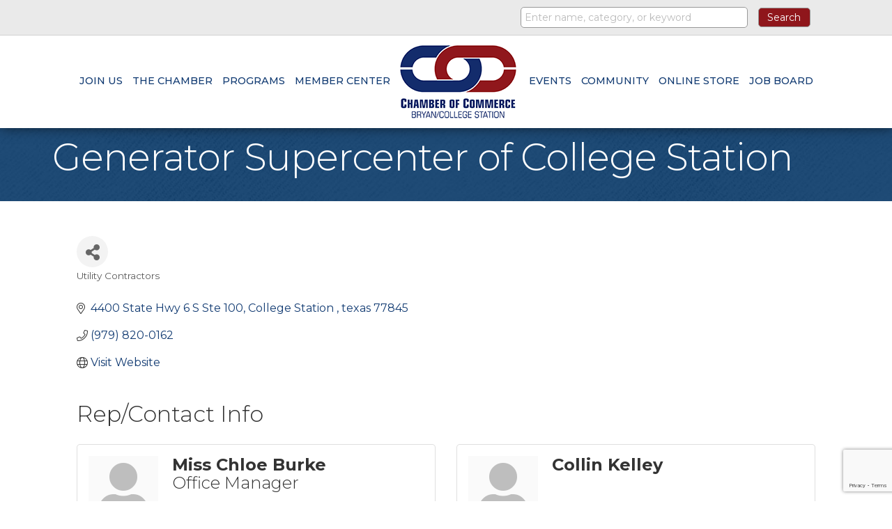

--- FILE ---
content_type: text/html; charset=utf-8
request_url: https://www.google.com/recaptcha/enterprise/anchor?ar=1&k=6LfI_T8rAAAAAMkWHrLP_GfSf3tLy9tKa839wcWa&co=aHR0cHM6Ly9idXNpbmVzcy5iY3NjaGFtYmVyLm9yZzo0NDM.&hl=en&v=PoyoqOPhxBO7pBk68S4YbpHZ&size=invisible&anchor-ms=20000&execute-ms=30000&cb=168vcq1d4ns0
body_size: 48676
content:
<!DOCTYPE HTML><html dir="ltr" lang="en"><head><meta http-equiv="Content-Type" content="text/html; charset=UTF-8">
<meta http-equiv="X-UA-Compatible" content="IE=edge">
<title>reCAPTCHA</title>
<style type="text/css">
/* cyrillic-ext */
@font-face {
  font-family: 'Roboto';
  font-style: normal;
  font-weight: 400;
  font-stretch: 100%;
  src: url(//fonts.gstatic.com/s/roboto/v48/KFO7CnqEu92Fr1ME7kSn66aGLdTylUAMa3GUBHMdazTgWw.woff2) format('woff2');
  unicode-range: U+0460-052F, U+1C80-1C8A, U+20B4, U+2DE0-2DFF, U+A640-A69F, U+FE2E-FE2F;
}
/* cyrillic */
@font-face {
  font-family: 'Roboto';
  font-style: normal;
  font-weight: 400;
  font-stretch: 100%;
  src: url(//fonts.gstatic.com/s/roboto/v48/KFO7CnqEu92Fr1ME7kSn66aGLdTylUAMa3iUBHMdazTgWw.woff2) format('woff2');
  unicode-range: U+0301, U+0400-045F, U+0490-0491, U+04B0-04B1, U+2116;
}
/* greek-ext */
@font-face {
  font-family: 'Roboto';
  font-style: normal;
  font-weight: 400;
  font-stretch: 100%;
  src: url(//fonts.gstatic.com/s/roboto/v48/KFO7CnqEu92Fr1ME7kSn66aGLdTylUAMa3CUBHMdazTgWw.woff2) format('woff2');
  unicode-range: U+1F00-1FFF;
}
/* greek */
@font-face {
  font-family: 'Roboto';
  font-style: normal;
  font-weight: 400;
  font-stretch: 100%;
  src: url(//fonts.gstatic.com/s/roboto/v48/KFO7CnqEu92Fr1ME7kSn66aGLdTylUAMa3-UBHMdazTgWw.woff2) format('woff2');
  unicode-range: U+0370-0377, U+037A-037F, U+0384-038A, U+038C, U+038E-03A1, U+03A3-03FF;
}
/* math */
@font-face {
  font-family: 'Roboto';
  font-style: normal;
  font-weight: 400;
  font-stretch: 100%;
  src: url(//fonts.gstatic.com/s/roboto/v48/KFO7CnqEu92Fr1ME7kSn66aGLdTylUAMawCUBHMdazTgWw.woff2) format('woff2');
  unicode-range: U+0302-0303, U+0305, U+0307-0308, U+0310, U+0312, U+0315, U+031A, U+0326-0327, U+032C, U+032F-0330, U+0332-0333, U+0338, U+033A, U+0346, U+034D, U+0391-03A1, U+03A3-03A9, U+03B1-03C9, U+03D1, U+03D5-03D6, U+03F0-03F1, U+03F4-03F5, U+2016-2017, U+2034-2038, U+203C, U+2040, U+2043, U+2047, U+2050, U+2057, U+205F, U+2070-2071, U+2074-208E, U+2090-209C, U+20D0-20DC, U+20E1, U+20E5-20EF, U+2100-2112, U+2114-2115, U+2117-2121, U+2123-214F, U+2190, U+2192, U+2194-21AE, U+21B0-21E5, U+21F1-21F2, U+21F4-2211, U+2213-2214, U+2216-22FF, U+2308-230B, U+2310, U+2319, U+231C-2321, U+2336-237A, U+237C, U+2395, U+239B-23B7, U+23D0, U+23DC-23E1, U+2474-2475, U+25AF, U+25B3, U+25B7, U+25BD, U+25C1, U+25CA, U+25CC, U+25FB, U+266D-266F, U+27C0-27FF, U+2900-2AFF, U+2B0E-2B11, U+2B30-2B4C, U+2BFE, U+3030, U+FF5B, U+FF5D, U+1D400-1D7FF, U+1EE00-1EEFF;
}
/* symbols */
@font-face {
  font-family: 'Roboto';
  font-style: normal;
  font-weight: 400;
  font-stretch: 100%;
  src: url(//fonts.gstatic.com/s/roboto/v48/KFO7CnqEu92Fr1ME7kSn66aGLdTylUAMaxKUBHMdazTgWw.woff2) format('woff2');
  unicode-range: U+0001-000C, U+000E-001F, U+007F-009F, U+20DD-20E0, U+20E2-20E4, U+2150-218F, U+2190, U+2192, U+2194-2199, U+21AF, U+21E6-21F0, U+21F3, U+2218-2219, U+2299, U+22C4-22C6, U+2300-243F, U+2440-244A, U+2460-24FF, U+25A0-27BF, U+2800-28FF, U+2921-2922, U+2981, U+29BF, U+29EB, U+2B00-2BFF, U+4DC0-4DFF, U+FFF9-FFFB, U+10140-1018E, U+10190-1019C, U+101A0, U+101D0-101FD, U+102E0-102FB, U+10E60-10E7E, U+1D2C0-1D2D3, U+1D2E0-1D37F, U+1F000-1F0FF, U+1F100-1F1AD, U+1F1E6-1F1FF, U+1F30D-1F30F, U+1F315, U+1F31C, U+1F31E, U+1F320-1F32C, U+1F336, U+1F378, U+1F37D, U+1F382, U+1F393-1F39F, U+1F3A7-1F3A8, U+1F3AC-1F3AF, U+1F3C2, U+1F3C4-1F3C6, U+1F3CA-1F3CE, U+1F3D4-1F3E0, U+1F3ED, U+1F3F1-1F3F3, U+1F3F5-1F3F7, U+1F408, U+1F415, U+1F41F, U+1F426, U+1F43F, U+1F441-1F442, U+1F444, U+1F446-1F449, U+1F44C-1F44E, U+1F453, U+1F46A, U+1F47D, U+1F4A3, U+1F4B0, U+1F4B3, U+1F4B9, U+1F4BB, U+1F4BF, U+1F4C8-1F4CB, U+1F4D6, U+1F4DA, U+1F4DF, U+1F4E3-1F4E6, U+1F4EA-1F4ED, U+1F4F7, U+1F4F9-1F4FB, U+1F4FD-1F4FE, U+1F503, U+1F507-1F50B, U+1F50D, U+1F512-1F513, U+1F53E-1F54A, U+1F54F-1F5FA, U+1F610, U+1F650-1F67F, U+1F687, U+1F68D, U+1F691, U+1F694, U+1F698, U+1F6AD, U+1F6B2, U+1F6B9-1F6BA, U+1F6BC, U+1F6C6-1F6CF, U+1F6D3-1F6D7, U+1F6E0-1F6EA, U+1F6F0-1F6F3, U+1F6F7-1F6FC, U+1F700-1F7FF, U+1F800-1F80B, U+1F810-1F847, U+1F850-1F859, U+1F860-1F887, U+1F890-1F8AD, U+1F8B0-1F8BB, U+1F8C0-1F8C1, U+1F900-1F90B, U+1F93B, U+1F946, U+1F984, U+1F996, U+1F9E9, U+1FA00-1FA6F, U+1FA70-1FA7C, U+1FA80-1FA89, U+1FA8F-1FAC6, U+1FACE-1FADC, U+1FADF-1FAE9, U+1FAF0-1FAF8, U+1FB00-1FBFF;
}
/* vietnamese */
@font-face {
  font-family: 'Roboto';
  font-style: normal;
  font-weight: 400;
  font-stretch: 100%;
  src: url(//fonts.gstatic.com/s/roboto/v48/KFO7CnqEu92Fr1ME7kSn66aGLdTylUAMa3OUBHMdazTgWw.woff2) format('woff2');
  unicode-range: U+0102-0103, U+0110-0111, U+0128-0129, U+0168-0169, U+01A0-01A1, U+01AF-01B0, U+0300-0301, U+0303-0304, U+0308-0309, U+0323, U+0329, U+1EA0-1EF9, U+20AB;
}
/* latin-ext */
@font-face {
  font-family: 'Roboto';
  font-style: normal;
  font-weight: 400;
  font-stretch: 100%;
  src: url(//fonts.gstatic.com/s/roboto/v48/KFO7CnqEu92Fr1ME7kSn66aGLdTylUAMa3KUBHMdazTgWw.woff2) format('woff2');
  unicode-range: U+0100-02BA, U+02BD-02C5, U+02C7-02CC, U+02CE-02D7, U+02DD-02FF, U+0304, U+0308, U+0329, U+1D00-1DBF, U+1E00-1E9F, U+1EF2-1EFF, U+2020, U+20A0-20AB, U+20AD-20C0, U+2113, U+2C60-2C7F, U+A720-A7FF;
}
/* latin */
@font-face {
  font-family: 'Roboto';
  font-style: normal;
  font-weight: 400;
  font-stretch: 100%;
  src: url(//fonts.gstatic.com/s/roboto/v48/KFO7CnqEu92Fr1ME7kSn66aGLdTylUAMa3yUBHMdazQ.woff2) format('woff2');
  unicode-range: U+0000-00FF, U+0131, U+0152-0153, U+02BB-02BC, U+02C6, U+02DA, U+02DC, U+0304, U+0308, U+0329, U+2000-206F, U+20AC, U+2122, U+2191, U+2193, U+2212, U+2215, U+FEFF, U+FFFD;
}
/* cyrillic-ext */
@font-face {
  font-family: 'Roboto';
  font-style: normal;
  font-weight: 500;
  font-stretch: 100%;
  src: url(//fonts.gstatic.com/s/roboto/v48/KFO7CnqEu92Fr1ME7kSn66aGLdTylUAMa3GUBHMdazTgWw.woff2) format('woff2');
  unicode-range: U+0460-052F, U+1C80-1C8A, U+20B4, U+2DE0-2DFF, U+A640-A69F, U+FE2E-FE2F;
}
/* cyrillic */
@font-face {
  font-family: 'Roboto';
  font-style: normal;
  font-weight: 500;
  font-stretch: 100%;
  src: url(//fonts.gstatic.com/s/roboto/v48/KFO7CnqEu92Fr1ME7kSn66aGLdTylUAMa3iUBHMdazTgWw.woff2) format('woff2');
  unicode-range: U+0301, U+0400-045F, U+0490-0491, U+04B0-04B1, U+2116;
}
/* greek-ext */
@font-face {
  font-family: 'Roboto';
  font-style: normal;
  font-weight: 500;
  font-stretch: 100%;
  src: url(//fonts.gstatic.com/s/roboto/v48/KFO7CnqEu92Fr1ME7kSn66aGLdTylUAMa3CUBHMdazTgWw.woff2) format('woff2');
  unicode-range: U+1F00-1FFF;
}
/* greek */
@font-face {
  font-family: 'Roboto';
  font-style: normal;
  font-weight: 500;
  font-stretch: 100%;
  src: url(//fonts.gstatic.com/s/roboto/v48/KFO7CnqEu92Fr1ME7kSn66aGLdTylUAMa3-UBHMdazTgWw.woff2) format('woff2');
  unicode-range: U+0370-0377, U+037A-037F, U+0384-038A, U+038C, U+038E-03A1, U+03A3-03FF;
}
/* math */
@font-face {
  font-family: 'Roboto';
  font-style: normal;
  font-weight: 500;
  font-stretch: 100%;
  src: url(//fonts.gstatic.com/s/roboto/v48/KFO7CnqEu92Fr1ME7kSn66aGLdTylUAMawCUBHMdazTgWw.woff2) format('woff2');
  unicode-range: U+0302-0303, U+0305, U+0307-0308, U+0310, U+0312, U+0315, U+031A, U+0326-0327, U+032C, U+032F-0330, U+0332-0333, U+0338, U+033A, U+0346, U+034D, U+0391-03A1, U+03A3-03A9, U+03B1-03C9, U+03D1, U+03D5-03D6, U+03F0-03F1, U+03F4-03F5, U+2016-2017, U+2034-2038, U+203C, U+2040, U+2043, U+2047, U+2050, U+2057, U+205F, U+2070-2071, U+2074-208E, U+2090-209C, U+20D0-20DC, U+20E1, U+20E5-20EF, U+2100-2112, U+2114-2115, U+2117-2121, U+2123-214F, U+2190, U+2192, U+2194-21AE, U+21B0-21E5, U+21F1-21F2, U+21F4-2211, U+2213-2214, U+2216-22FF, U+2308-230B, U+2310, U+2319, U+231C-2321, U+2336-237A, U+237C, U+2395, U+239B-23B7, U+23D0, U+23DC-23E1, U+2474-2475, U+25AF, U+25B3, U+25B7, U+25BD, U+25C1, U+25CA, U+25CC, U+25FB, U+266D-266F, U+27C0-27FF, U+2900-2AFF, U+2B0E-2B11, U+2B30-2B4C, U+2BFE, U+3030, U+FF5B, U+FF5D, U+1D400-1D7FF, U+1EE00-1EEFF;
}
/* symbols */
@font-face {
  font-family: 'Roboto';
  font-style: normal;
  font-weight: 500;
  font-stretch: 100%;
  src: url(//fonts.gstatic.com/s/roboto/v48/KFO7CnqEu92Fr1ME7kSn66aGLdTylUAMaxKUBHMdazTgWw.woff2) format('woff2');
  unicode-range: U+0001-000C, U+000E-001F, U+007F-009F, U+20DD-20E0, U+20E2-20E4, U+2150-218F, U+2190, U+2192, U+2194-2199, U+21AF, U+21E6-21F0, U+21F3, U+2218-2219, U+2299, U+22C4-22C6, U+2300-243F, U+2440-244A, U+2460-24FF, U+25A0-27BF, U+2800-28FF, U+2921-2922, U+2981, U+29BF, U+29EB, U+2B00-2BFF, U+4DC0-4DFF, U+FFF9-FFFB, U+10140-1018E, U+10190-1019C, U+101A0, U+101D0-101FD, U+102E0-102FB, U+10E60-10E7E, U+1D2C0-1D2D3, U+1D2E0-1D37F, U+1F000-1F0FF, U+1F100-1F1AD, U+1F1E6-1F1FF, U+1F30D-1F30F, U+1F315, U+1F31C, U+1F31E, U+1F320-1F32C, U+1F336, U+1F378, U+1F37D, U+1F382, U+1F393-1F39F, U+1F3A7-1F3A8, U+1F3AC-1F3AF, U+1F3C2, U+1F3C4-1F3C6, U+1F3CA-1F3CE, U+1F3D4-1F3E0, U+1F3ED, U+1F3F1-1F3F3, U+1F3F5-1F3F7, U+1F408, U+1F415, U+1F41F, U+1F426, U+1F43F, U+1F441-1F442, U+1F444, U+1F446-1F449, U+1F44C-1F44E, U+1F453, U+1F46A, U+1F47D, U+1F4A3, U+1F4B0, U+1F4B3, U+1F4B9, U+1F4BB, U+1F4BF, U+1F4C8-1F4CB, U+1F4D6, U+1F4DA, U+1F4DF, U+1F4E3-1F4E6, U+1F4EA-1F4ED, U+1F4F7, U+1F4F9-1F4FB, U+1F4FD-1F4FE, U+1F503, U+1F507-1F50B, U+1F50D, U+1F512-1F513, U+1F53E-1F54A, U+1F54F-1F5FA, U+1F610, U+1F650-1F67F, U+1F687, U+1F68D, U+1F691, U+1F694, U+1F698, U+1F6AD, U+1F6B2, U+1F6B9-1F6BA, U+1F6BC, U+1F6C6-1F6CF, U+1F6D3-1F6D7, U+1F6E0-1F6EA, U+1F6F0-1F6F3, U+1F6F7-1F6FC, U+1F700-1F7FF, U+1F800-1F80B, U+1F810-1F847, U+1F850-1F859, U+1F860-1F887, U+1F890-1F8AD, U+1F8B0-1F8BB, U+1F8C0-1F8C1, U+1F900-1F90B, U+1F93B, U+1F946, U+1F984, U+1F996, U+1F9E9, U+1FA00-1FA6F, U+1FA70-1FA7C, U+1FA80-1FA89, U+1FA8F-1FAC6, U+1FACE-1FADC, U+1FADF-1FAE9, U+1FAF0-1FAF8, U+1FB00-1FBFF;
}
/* vietnamese */
@font-face {
  font-family: 'Roboto';
  font-style: normal;
  font-weight: 500;
  font-stretch: 100%;
  src: url(//fonts.gstatic.com/s/roboto/v48/KFO7CnqEu92Fr1ME7kSn66aGLdTylUAMa3OUBHMdazTgWw.woff2) format('woff2');
  unicode-range: U+0102-0103, U+0110-0111, U+0128-0129, U+0168-0169, U+01A0-01A1, U+01AF-01B0, U+0300-0301, U+0303-0304, U+0308-0309, U+0323, U+0329, U+1EA0-1EF9, U+20AB;
}
/* latin-ext */
@font-face {
  font-family: 'Roboto';
  font-style: normal;
  font-weight: 500;
  font-stretch: 100%;
  src: url(//fonts.gstatic.com/s/roboto/v48/KFO7CnqEu92Fr1ME7kSn66aGLdTylUAMa3KUBHMdazTgWw.woff2) format('woff2');
  unicode-range: U+0100-02BA, U+02BD-02C5, U+02C7-02CC, U+02CE-02D7, U+02DD-02FF, U+0304, U+0308, U+0329, U+1D00-1DBF, U+1E00-1E9F, U+1EF2-1EFF, U+2020, U+20A0-20AB, U+20AD-20C0, U+2113, U+2C60-2C7F, U+A720-A7FF;
}
/* latin */
@font-face {
  font-family: 'Roboto';
  font-style: normal;
  font-weight: 500;
  font-stretch: 100%;
  src: url(//fonts.gstatic.com/s/roboto/v48/KFO7CnqEu92Fr1ME7kSn66aGLdTylUAMa3yUBHMdazQ.woff2) format('woff2');
  unicode-range: U+0000-00FF, U+0131, U+0152-0153, U+02BB-02BC, U+02C6, U+02DA, U+02DC, U+0304, U+0308, U+0329, U+2000-206F, U+20AC, U+2122, U+2191, U+2193, U+2212, U+2215, U+FEFF, U+FFFD;
}
/* cyrillic-ext */
@font-face {
  font-family: 'Roboto';
  font-style: normal;
  font-weight: 900;
  font-stretch: 100%;
  src: url(//fonts.gstatic.com/s/roboto/v48/KFO7CnqEu92Fr1ME7kSn66aGLdTylUAMa3GUBHMdazTgWw.woff2) format('woff2');
  unicode-range: U+0460-052F, U+1C80-1C8A, U+20B4, U+2DE0-2DFF, U+A640-A69F, U+FE2E-FE2F;
}
/* cyrillic */
@font-face {
  font-family: 'Roboto';
  font-style: normal;
  font-weight: 900;
  font-stretch: 100%;
  src: url(//fonts.gstatic.com/s/roboto/v48/KFO7CnqEu92Fr1ME7kSn66aGLdTylUAMa3iUBHMdazTgWw.woff2) format('woff2');
  unicode-range: U+0301, U+0400-045F, U+0490-0491, U+04B0-04B1, U+2116;
}
/* greek-ext */
@font-face {
  font-family: 'Roboto';
  font-style: normal;
  font-weight: 900;
  font-stretch: 100%;
  src: url(//fonts.gstatic.com/s/roboto/v48/KFO7CnqEu92Fr1ME7kSn66aGLdTylUAMa3CUBHMdazTgWw.woff2) format('woff2');
  unicode-range: U+1F00-1FFF;
}
/* greek */
@font-face {
  font-family: 'Roboto';
  font-style: normal;
  font-weight: 900;
  font-stretch: 100%;
  src: url(//fonts.gstatic.com/s/roboto/v48/KFO7CnqEu92Fr1ME7kSn66aGLdTylUAMa3-UBHMdazTgWw.woff2) format('woff2');
  unicode-range: U+0370-0377, U+037A-037F, U+0384-038A, U+038C, U+038E-03A1, U+03A3-03FF;
}
/* math */
@font-face {
  font-family: 'Roboto';
  font-style: normal;
  font-weight: 900;
  font-stretch: 100%;
  src: url(//fonts.gstatic.com/s/roboto/v48/KFO7CnqEu92Fr1ME7kSn66aGLdTylUAMawCUBHMdazTgWw.woff2) format('woff2');
  unicode-range: U+0302-0303, U+0305, U+0307-0308, U+0310, U+0312, U+0315, U+031A, U+0326-0327, U+032C, U+032F-0330, U+0332-0333, U+0338, U+033A, U+0346, U+034D, U+0391-03A1, U+03A3-03A9, U+03B1-03C9, U+03D1, U+03D5-03D6, U+03F0-03F1, U+03F4-03F5, U+2016-2017, U+2034-2038, U+203C, U+2040, U+2043, U+2047, U+2050, U+2057, U+205F, U+2070-2071, U+2074-208E, U+2090-209C, U+20D0-20DC, U+20E1, U+20E5-20EF, U+2100-2112, U+2114-2115, U+2117-2121, U+2123-214F, U+2190, U+2192, U+2194-21AE, U+21B0-21E5, U+21F1-21F2, U+21F4-2211, U+2213-2214, U+2216-22FF, U+2308-230B, U+2310, U+2319, U+231C-2321, U+2336-237A, U+237C, U+2395, U+239B-23B7, U+23D0, U+23DC-23E1, U+2474-2475, U+25AF, U+25B3, U+25B7, U+25BD, U+25C1, U+25CA, U+25CC, U+25FB, U+266D-266F, U+27C0-27FF, U+2900-2AFF, U+2B0E-2B11, U+2B30-2B4C, U+2BFE, U+3030, U+FF5B, U+FF5D, U+1D400-1D7FF, U+1EE00-1EEFF;
}
/* symbols */
@font-face {
  font-family: 'Roboto';
  font-style: normal;
  font-weight: 900;
  font-stretch: 100%;
  src: url(//fonts.gstatic.com/s/roboto/v48/KFO7CnqEu92Fr1ME7kSn66aGLdTylUAMaxKUBHMdazTgWw.woff2) format('woff2');
  unicode-range: U+0001-000C, U+000E-001F, U+007F-009F, U+20DD-20E0, U+20E2-20E4, U+2150-218F, U+2190, U+2192, U+2194-2199, U+21AF, U+21E6-21F0, U+21F3, U+2218-2219, U+2299, U+22C4-22C6, U+2300-243F, U+2440-244A, U+2460-24FF, U+25A0-27BF, U+2800-28FF, U+2921-2922, U+2981, U+29BF, U+29EB, U+2B00-2BFF, U+4DC0-4DFF, U+FFF9-FFFB, U+10140-1018E, U+10190-1019C, U+101A0, U+101D0-101FD, U+102E0-102FB, U+10E60-10E7E, U+1D2C0-1D2D3, U+1D2E0-1D37F, U+1F000-1F0FF, U+1F100-1F1AD, U+1F1E6-1F1FF, U+1F30D-1F30F, U+1F315, U+1F31C, U+1F31E, U+1F320-1F32C, U+1F336, U+1F378, U+1F37D, U+1F382, U+1F393-1F39F, U+1F3A7-1F3A8, U+1F3AC-1F3AF, U+1F3C2, U+1F3C4-1F3C6, U+1F3CA-1F3CE, U+1F3D4-1F3E0, U+1F3ED, U+1F3F1-1F3F3, U+1F3F5-1F3F7, U+1F408, U+1F415, U+1F41F, U+1F426, U+1F43F, U+1F441-1F442, U+1F444, U+1F446-1F449, U+1F44C-1F44E, U+1F453, U+1F46A, U+1F47D, U+1F4A3, U+1F4B0, U+1F4B3, U+1F4B9, U+1F4BB, U+1F4BF, U+1F4C8-1F4CB, U+1F4D6, U+1F4DA, U+1F4DF, U+1F4E3-1F4E6, U+1F4EA-1F4ED, U+1F4F7, U+1F4F9-1F4FB, U+1F4FD-1F4FE, U+1F503, U+1F507-1F50B, U+1F50D, U+1F512-1F513, U+1F53E-1F54A, U+1F54F-1F5FA, U+1F610, U+1F650-1F67F, U+1F687, U+1F68D, U+1F691, U+1F694, U+1F698, U+1F6AD, U+1F6B2, U+1F6B9-1F6BA, U+1F6BC, U+1F6C6-1F6CF, U+1F6D3-1F6D7, U+1F6E0-1F6EA, U+1F6F0-1F6F3, U+1F6F7-1F6FC, U+1F700-1F7FF, U+1F800-1F80B, U+1F810-1F847, U+1F850-1F859, U+1F860-1F887, U+1F890-1F8AD, U+1F8B0-1F8BB, U+1F8C0-1F8C1, U+1F900-1F90B, U+1F93B, U+1F946, U+1F984, U+1F996, U+1F9E9, U+1FA00-1FA6F, U+1FA70-1FA7C, U+1FA80-1FA89, U+1FA8F-1FAC6, U+1FACE-1FADC, U+1FADF-1FAE9, U+1FAF0-1FAF8, U+1FB00-1FBFF;
}
/* vietnamese */
@font-face {
  font-family: 'Roboto';
  font-style: normal;
  font-weight: 900;
  font-stretch: 100%;
  src: url(//fonts.gstatic.com/s/roboto/v48/KFO7CnqEu92Fr1ME7kSn66aGLdTylUAMa3OUBHMdazTgWw.woff2) format('woff2');
  unicode-range: U+0102-0103, U+0110-0111, U+0128-0129, U+0168-0169, U+01A0-01A1, U+01AF-01B0, U+0300-0301, U+0303-0304, U+0308-0309, U+0323, U+0329, U+1EA0-1EF9, U+20AB;
}
/* latin-ext */
@font-face {
  font-family: 'Roboto';
  font-style: normal;
  font-weight: 900;
  font-stretch: 100%;
  src: url(//fonts.gstatic.com/s/roboto/v48/KFO7CnqEu92Fr1ME7kSn66aGLdTylUAMa3KUBHMdazTgWw.woff2) format('woff2');
  unicode-range: U+0100-02BA, U+02BD-02C5, U+02C7-02CC, U+02CE-02D7, U+02DD-02FF, U+0304, U+0308, U+0329, U+1D00-1DBF, U+1E00-1E9F, U+1EF2-1EFF, U+2020, U+20A0-20AB, U+20AD-20C0, U+2113, U+2C60-2C7F, U+A720-A7FF;
}
/* latin */
@font-face {
  font-family: 'Roboto';
  font-style: normal;
  font-weight: 900;
  font-stretch: 100%;
  src: url(//fonts.gstatic.com/s/roboto/v48/KFO7CnqEu92Fr1ME7kSn66aGLdTylUAMa3yUBHMdazQ.woff2) format('woff2');
  unicode-range: U+0000-00FF, U+0131, U+0152-0153, U+02BB-02BC, U+02C6, U+02DA, U+02DC, U+0304, U+0308, U+0329, U+2000-206F, U+20AC, U+2122, U+2191, U+2193, U+2212, U+2215, U+FEFF, U+FFFD;
}

</style>
<link rel="stylesheet" type="text/css" href="https://www.gstatic.com/recaptcha/releases/PoyoqOPhxBO7pBk68S4YbpHZ/styles__ltr.css">
<script nonce="1htTq8vRGIoJK1SuhLcIAg" type="text/javascript">window['__recaptcha_api'] = 'https://www.google.com/recaptcha/enterprise/';</script>
<script type="text/javascript" src="https://www.gstatic.com/recaptcha/releases/PoyoqOPhxBO7pBk68S4YbpHZ/recaptcha__en.js" nonce="1htTq8vRGIoJK1SuhLcIAg">
      
    </script></head>
<body><div id="rc-anchor-alert" class="rc-anchor-alert"></div>
<input type="hidden" id="recaptcha-token" value="[base64]">
<script type="text/javascript" nonce="1htTq8vRGIoJK1SuhLcIAg">
      recaptcha.anchor.Main.init("[\x22ainput\x22,[\x22bgdata\x22,\x22\x22,\[base64]/[base64]/MjU1Ong/[base64]/[base64]/[base64]/[base64]/[base64]/[base64]/[base64]/[base64]/[base64]/[base64]/[base64]/[base64]/[base64]/[base64]/[base64]\\u003d\x22,\[base64]\\u003d\\u003d\x22,\[base64]/DhgjDo8K/[base64]/CuQIvwqrCgSHCjMKdw5PDj8OGGMOWw6zDtsKqdwwqMcKQw7bDp01Lw6XDvE3DisK/NFDDlnlTWVImw5vCu2/CnsKnwpDDnlpvwoEYw5VpwqcPYl/DgDbDu8KMw4/DlcK/XsKqfXZ4bhHDlMKNER/[base64]/CmB/Cm183w4LDghbDhCN6wprChR4Qw7Z3ZH0Tw7cBw7tZImvDhRnCi8Kjw7LCtG/[base64]/DjTXDgx7Clxkcwr7DuExjQgEBYMK7QDEeWQnCj8KTBXcjaMOtPcOJwoMmw4xhWMK5VG1rw63ClcKKLzzDnsK4FsKUw419wrMoThVGwovDpAvDihxcw4Brw54LAMOJwrVhRAzCmMK/TFwCw6jDrMKOwonCl8O2wrTDvn7DtinClUzDiWTDvMKEBnPCryltGMKdw7Vcw43CumjDv8ONPlbDlWTDu8OqBcO7GsKowqvCrXYYw702wr0WI8KrwpRqwq/DmkrDosKeH0DCnSsPZcOwPHTDmDowRk9FQMKFwqrClsORw6tIGnHCpMKEZhNzw5swPUHDh1vCq8KKSsKQGsOpdMK9w6rCpQ3Dtl/DosKJw6RAw7ZxOcK4w7vCiQ/DnW3DtlTDukfDlSvCmkzDkSMtflLDqyQZRSJEPcKBRjvDh8O1wrLDu8K7wpp2woc5w5rCvRLCtXN3N8KQIB5vbVrClMKgABXDv8KKwqrDhCsEEnnCncOqwo0TYsOYwpglwolxPcOwawUAbsOJw7I7f0E/[base64]/wp3DmsO3RGHCnR4yccKTZGTDqMKHaMO7wq0JIFfDnMK1U1DCs8KMFWVIXcO+OMKpNsKSw5PCn8Ohw5tVfsOiPMOmw60rDmfDsMKpcFrCmBxGwpQhw4Z8OkLCo1J6wrYsZDHCpgzCu8OvwpNLw54sD8KXGsK3esOJUsOzw6fDh8OCw7/CkEwXw70gAGBKeiEnKsKhasK8KcK6eMObUhUowoAywqfDrsKbF8OrVMOZwr1vOsOwwocIw6nCt8KZwpx6w6k3wqjDqyYTbAXDssO+T8KdwqrDuMK8E8K2VMOaB37Dg8KNw4PCkCdywqbDucKTHsOgw68cLcOYw7HClg50PFkTwoAba0/Dg3NAw73CiMKowrwSw5jCi8O0wobDrMOBTG/CjGLCiwHDg8O5w5tCZsK5V8KowrBpETnCqEnCtVAYwr57GRjCvcKCw7/DtkE1X35bwqpVw71Lw4N3KizDnUbDo0IzwoViwqMDw6Fnw7LDolXCgcKnw7nCoMO2VGUQwozDrArCrcKnwoXCnQDConMQX01kw5HDmUvDtyh9BMOJV8OXw4YfMsOLw6jCsMKeP8OKDnF/NiInS8KbMcKUwq5iaXrCs8OxwpM3CSZZw6EGU0rCrG/[base64]/CqgoCI0vDgcOKwrkNwqJYFcKrw5zDsMKhwpfDusOawpjCqcKjZMO9wr/CmS/CjMKpwqBNUMKvJxdWwqzClsOVw7vDnxrDqE97w5fDkWETw5lUw4TCkMOzMwDCn8OFw7lbwpfCmjcEXQ/Cp2bDtsKvwqjDv8K6FsK/[base64]/Z37CvF7DkMKqw5tFFVA+XHFnw5dSwoBQwoPDncKpw6jCuDDDqAlzSsKgw4h5GybDrcK1wpFAAHYZwphTL8KTbAzDqDcqw4HCqxbDu0xmYkkOQx/CsAk3wqDDgMOoLyJhNsKFwoZub8KQw5HDvUIRP3Y0cMOOMsKrwpfDmMO0wosOwqvDkQjDucKMwog6wo54w6gLHnXDrWZxw7TCtDbCmMKACsKlw5g/w47CoMKNQ8OLYsK9wqNhe03Cpx9zOMKXdMOYRcO6wo8PKnbClsOuS8Kvw7fDp8Ocw4YXBFJsw5fClcOZEsOSwqouQXrDggPDh8OxBMO1Pk0hw4vDhMO5w40QRsKGwpxkc8OFw6hLKsKIw6daE8K9ZzUuwpFpw57Cg8Kqwq7CnMKSccOiwpjCn39ww7/[base64]/w5/Cq8OIJypAWMOpIj1NwqTDrcObwphdw4TDuU/[base64]/[base64]/[base64]/w51yw7ALGynDoR/DrsO/MirDncKIwo/[base64]/JcKHwqVTFsOdf2fCi3hkwpc/[base64]/wpHCr8OcfMOkHF0zIcKWdUzDgsOIw7kGdA4cKl/[base64]/WcOsGCpgwoPDpi7CoXTDqEDDvFPDucKCLVhewqoFw4TCtCrCmsOuw7YKwrlDG8OMwq3DuMKzwq/ChBwkwoLDqsOnGjkawo3Drz1cdlFzw7PCuXc4IULCvCDCok3CgsOfwqnDi0vDmXzDl8KSCVZVwrDDjcKRwo7CgsKLJ8KCw6sVbj3DvxVvwpzDh30FecK+S8KzBivCl8O/d8OFc8KNwpkcw6DCvl7CtcKsVsK9UMK/wqEqDcO5w69cwoPDjsOHckgHcMKnw7RsXsK/fWXDpsOlw6lUbcOBw6LCnS/CqhsSwpUtwqVfVMKdVMKsCg7Cn3hAasKEwrHDq8KGw4vDlMKYw4LDjQXCt37CjcK8wonDgsOdw5vCkHXDgsKfNsOccz7Cj8Kvw7HDscOJw6zCisOXwrMRTcKkwrd5bzEpwqQ0wrEDCMK9wojDt17CjsK0w4jCkcOSTV9Gw5ISwp/[base64]/Csnl/w589KXPCl8OSwrAvw6TDomt9B8KjLsK/BsKkWwFdHcKNVsOew4ZBYALDg0TCksKaAVFJPlEMwoVAesOBw7c+w6XCk2kaw6TDshTCv8OLw6nDoivDqj/DtUJxwoTDpR48ZMOveG/ChzzDssObw707Dj1zw4UOFcOMccKSJHcLMgHCtlLCrMK/LcOvAMOWUHPCpsK6QcOraWbCu1XCgsKIC8OUwrTCqhdaUF8TwrjDiMOgw6bCrMOQw5TCscKrex1Yw4/[base64]/Dl8OeCRYvCnxhw4LDg012w7nChcKsfMO6OHBaw6UeFMKfw7bCi8OpwrfDusOKRVhLXCxbB2YYwr3CqUpBf8OawpUDwoc8ZMKNDcK0C8KJw7/[base64]/Dj8OZR8Klw60fGTQZP8KhwpzDs8OuwpVIw4gjw4vDpcKoXcOvw4AMTcK/w7gmw6rDoMO2w5VFJcKSO8KgYsO6w7pywqVOw7MGw7HCjXdIw6/DusKGwqxrKcOIcyrCtcOIeRnCoGLCjMO9wpDDpAYVw4jCusOKb8OdYcOdw5IVRH1bw5bDnMOqwpBGQGHDt8Kmwo3CtWdow77Dh8K5dHTDr8O/JzPCtcKTEhvCrxM/[base64]/w4oIw57DoMKgdjbCisKJw5TDrcO8wqXDosKPWwtGw6UcVCjDtsKcworDvsKzw7nCvsOsw43CuTbDgAJpw6zDvMOmN1FYeC7DlmNTwrbDg8ORwrbDvFLDoMOow7BCwpPCrcKxw7AUYMOAwoXDuCXDrhvClVFETUvDtEs8LHQqwrNDS8OCYmU/[base64]/I0BDV2rCnh7CqlANwrTDvGR8VMKXwqDDlcKGw4Frw5dHwpjDtMORwpTCgcOOF8K9wozDl8OYwp4CbTrCvsKEw6jCvMOEFT3CqMOewpXDmMKFIA7DoAUpwqlfGcKPwrLDmwZZw7wLYMOOSXQcbn9LwrDDumdwBcOZU8OGe1c/U0dANMOfw6jCvsKUWcKzDQZDOnnCpgIWTzLCrcKEwpzCg0DDulnDn8OIwqDCjWLCmD7CqMKTSMKsNsOaw5vCsMOGOsONf8O4w5fDgB3CnR7DgnwcwpDDjsOeL1AGwqfDhidtwrw+w4BEwpxYIVkKwq8Fw6NoCSVJUn/[base64]/[base64]/[base64]/DsztRXk4jw7XCuMKWGcODTErCk2tgw598Z17DuMOewpV6Jg1hDsK1wrYbRcOWNcKgwoY1w5x5VWTCmUhrw5/CoMKJEj0Dw5IDwrFtfMK/w6XCt3zDiMOBXMOdwoTCtzxCLwTDrcOVwrXCvmnCj1Aiw4tlY2nDhMOjwp0mZ8OWFMK/Jntxw5LDhHhPw7tCUk7Dl8OeIlJEwql9w5jCpMO/w6ZDwrHCoMOmYMKsw4ombRo2NTdLYsO3JsOvwogwwrQew5FsfsOubgZNE382w7vDqXLDkMObDSkkVmYJw7PCj15dSWxJMEDDjFjDjAc0ZR0mw7jDml/CiTRFZ0wqSxoOCsKrw7MbZxLDtcKEwrcswqYqd8OBIcKPFx5tIMOHw59Uw5duwoPCgcOLYMKXHXjDr8OmMsKCwrLCqjZ9w57DsUDChTzCscOiw4/DusOSwqcXw5A2Ty0kwo89VF9nwp/DkMO2M8Kzw7/[base64]/DjsOlOsOlwqHCisOBwrbCrmnCkVJ5G3nDsMO6Vk4pwqXCvsKMw6pYwrvDscOsw7PDlBVGeThNw6EDw4XDnjMVwpU4wpYzwqvDvMO4Z8KuSsOLwqrCr8KWwrzCq1xyw5bCj8KJaTQBMsOZKTvDoQTDkSbChsOSW8K5w5zDj8OSDVbDoMKFw5s7BsKRw4/Cj3/CmsKZaG3DvzjDjzHDnlDCjMOzw4hmw4DCmhjCoUMjwpgJw7d8C8K9I8Ozwq5ywrkvw6/CkVfDu1kbw77DihbClFLDizouwpzDlsOnw6JxbS/DhwrCmsO8w5Ydw6/Dn8Kcw5PCglbChsOawqDCtsOvw7UdJR7Ct1LDtQEDCHPDrFp6wokPw5LDgF7CjkHDt8KSwrjCoWYAw4rCv8KWwrdmQMOtwp9lHWvDvm4OQMK/w7AmwrvCgsO/wrvCoMOOBinDmcKXwr7CqTPDiMKpP8KZw6TCr8KDwqXChTs3HsKCRVx6wrlewpoywq4Iw6lMw5/Cj04qVMO2w7F6w5RGA1EhwqnDuwvCusKpwp/Ckx7DrcKpw4bDosOXQy1WAlVsHGMPKsOjw6vCh8KRw7ZRcUIoM8KmwqAIUk/[base64]/Cl0d3wp3DjWFOwpDDnS1KScK+w5rDs8O1w4nDggxrG2LChcOOfjR3TMOkJWDCkijCnMOiJCfCtQgcen/CvQTDicO5wpDCgMKeJWTCjntKwobDiHgrw6jCrcKNwpRLwprDoDF6UTvDhMOYw5MoCMKewqvCnQrDhcOtASXChUsywrrCksKFw7gXwrYKbMKHLWJ5aMKgwp0fXMOrQsOQwqTCgcONwqzDtz9FZcK/QcKjAx/Cm0kSwoFSwo0teMOdwoTCkhrChGpPccKOZsO+wqQ3HDUUAjx3YMKWwrrDky/DnMKJw47CinEpejUXGUt2w6dRwp/[base64]/[base64]/DsmfCoD7DmgfDmB7CoMOUOcK+CcKLw5fCt1cccyfCvsOxwoRqwqF1VyXClzIUHi5vw6x+PzdUw4sGw4zDgcOXwq9+e8KSwrtvJm52JX/DnMKCZ8OPf8OvfiNtw6p+BMKLZklGwr4ww6Ypw7bDh8O0wqM0ciPDgsKTw6zDuTtYC1tgMsOXElfCo8KgwplRIcOVf1lKScKkasKdwrAjIzloXcOXR0HDnyDCgMK8w6/CvMOVXcKywrMgw7fCq8KVNy3Cn8OzbMK2TjkPUcOnBDLCnT4/w6fDugLDv1TCjQ7DmhPDi04uwoPDoynDlcO6GwARN8OLwq5Fw7glw57DjwEjw6phNMKnWBfCscK2H8OzRm3ChRrDiS06MhkOIsOCEMOiw7Qjw457M8Olwp/Dh0snPFHDkMK0wpRoE8OCBiHDlcOtwpjDkcKmwrBdwoFfXncDJgjClz/CmWDDkSjCh8KhfcOkZsO4BlbDt8OtTCrDokx0dH/DjsKPFsOQwqMICH8KZMOpPMKcwoQ1fMKfw5LDgFArQVzCiAAIwrACwqHDkF7CtwEXw7NzwrfCv2bCn8KZGMKswozCgAROwpHDgA15a8KgL2Jjw44Lw7gmw7QCwqh1Z8KyesO7S8KVPsOSNsKDw7PDmFDDo07CrsKdwq/Dn8KmSTTDhDwKwrTCgsO0wrXDk8OaIzpowqVXwpbDozgBGcOew4vCjA9Iwpp0w6hpU8OSw7XCsTo4cBZxbMKjfsK7wq5mQcOhYn3CkcK5NMOqTMKUwpldZMOeTMKVwpRXZxTCjDfDvyI7w4B+SQnDp8KpfsODwrQnVMODdsKabAXDqsOTSsOUwqDCr8KoZVpow79/wpHDnVEOwqzCpBR/wrvCocKcXl12IWBaQ8KqSFXCvB9iADF1GTHDuwDCncOSMj4Kw7tsPsOvLcKBX8OzwpU1wr/[base64]/woVfw5xOw71BwqFUw7BmGFwawoh0w4RvTRTDvcKhA8KSUsK7P8KQfcOcY37DmjU8w5F+IQnCh8OAK34LGsKvVyrCs8OiasORw6jDrsKObjbDpsOlLS7ChcKbw47Cg8OFwqMvZ8K8wqUsGCPDnXfCqU/[base64]/CtADCqzpxU8OWUyzChsOPwpjCrMOhwr7CoUU+AMK0woIMbwvCicO9wq4GMR0ew4fCl8KZJcOOw4sFaQfCtcOiwrQHw6RBYMKJw4HDv8OywpTDh8OFWF/Dl3YDFH7Do2FWSTg/QsOOw7cHQcKrDcKnf8OOw5sqYsK3woAAGMK0cMK9f3Ryw5HCn8OoMsORXmIUbsK3OsOQwrzCkGQCcicxw5dewrnCnsK+w4cMJMO/MMO3w4Y2w5jCncOywphhSsOSWsOnGi/CusKrw58Jwq1uNHlNXcKxwrhmw7EowpsVSsKswpl1woJFMsOSF8Oow7k7wpbCg13CtsK/w7PDgsOtFBkfdsOsaCzClsKRwq53wqHCr8OsF8K9wpvCusOVwq8GR8KOw614STvDkSwHZsKNw7DDo8O0woppXnHDgT/[base64]/DnsO8A8OEw4HDjH5Dw6/DmsO5AFnCnMKuw7TCnxwFYXh2w5BvLMKLUi/ClA3DgsKDJMKiLcO6wp7Dpi/[base64]/CkMONF8OdUTpKasKIGiQWwoJRw57DnwlTwpZ7w6IdRnnDnsKuw7B5EsKPwovCpSZfbMKnw7HDgWTDliYsw5Qhwr8TDsKqYmIywqHDmsOECndmw6Uaw6XDoTREw7TCjwkEezbCtj4VWsKnwofDqVFWVcOBLh55McO/[base64]/RsKIfMOcPcK5w7bCksO7QE92w6YzwqonwrnCjkjCssKZDMOFw4vDjzgJwoVjwoRhwrVhwqbDqHLDpXbCo1tgw6HDs8O1wqvCikvDrsO8wqbDl1XCnw/CnwbDjMODRE/[base64]/EWkoEjNBVMKAEEQsw77CvsORQsK4w7hDw71nwoLDtsOBwr1rwpnCu0TCvMO8C8KIwodxEFwKMxXCkzAeLzvDtiXCpUUswosNw4HChScca8OVTcO7dMOlw5zCl1tkE0/[base64]/CssKGHcK9w6bDt0pIwr3CvMKtwosXaC/DmMOXcsKzw7TCh3bCrUcwwpsvwoAPw59+exzCin8SwrnCrsKLXsKxJGDCkcKEwqU0wrbDgxtewplUFyTCm1/CuBZswocfwphYw6hTa1rCscKSw7ZtdAhKa3gmZkJbYMOgbSIvwoBKw5vDo8Kuwr9mQDBHwqcVChhZwq3DvMOAIULCr1daGsOhFC8oIsODw67DqMK/[base64]/[base64]/CkSfCi8Kbw65WMBPCgznCmXouwr5cw5F7w4hAVkd7wpsWFcO/w7lTw7dyMnnCv8Onw6zCgcOTwoEbeSDCgBw6NcOOR8Opw7kmwpjCi8O/H8Oxw4jDl3jDk1PChG/CvwzDjMKMC2PDnxY0JmLCkMK0wrvDucKAw7zDg8Odw5zChwJZTQp0wqHCqD1vTyo8OVw2XMOQwpHCixgowpTDgC9LwoVYTMK2I8OPwqrCp8OTBR3DvcKTMUEGwrnDr8OTeQ1Dw5xmXcKkwovCt8OHwqUuw7FVw53CmMKzIMOleHkcb8K3wrgZw7/DqsO7QMKZwqfCqWfDqMKuf8K9QcKjw6lIw5XDkGknw6fDuMO3w73ClnXCqcOhTsKUDnxLOxAeeAB7w4h3f8KUAcOpw5PClsODw4bDjRbDhMOtJmvCpkTCmMOCwp1qCBsFwqN+woNjw5PCosOnwprDpMKOdsKWDngBw60Cwrhyw4UXwqzDpMOLSE/CsMKrQDrCiQjDr1nDr8O1wpbDo8Oaf8KjFMOTw51sbMOBH8OAw6UVUkDDsVzDv8O1w7/DlHgnZMKyw6wBEHFMXmAkwq7CrAvCl2YVLgfDsl/Cg8KMwprDsMOgw6fCmzpAwoTDjGTDj8Oow6jDoXVnw5BIMMO1wpbCiEQzwrrDq8KAw5FOwpnDukXCp3jDnlTCsMKRwqnDpSLDm8Kqf8OmRSbDnsO7Q8KwNnpYcsKLeMOIw5fDjsKOdMKfwrXDjMKlR8O8wr16w4vCj8Krw615Sn/Cj8O9wpd/SMOYZn3Dt8O5Ux3CrQ93TsO1BDrDuBMVJ8OhO8OkS8KDRXEEczk0w4PDu3IswoorLMOLw5fCscKzw7Bcw5g7woXDvcOlAsOFwoZNRgTDh8OTAcOdwok8w7gfw7DDgMOBwqsxwrTDjcKzw611w4nDjcK9wrbCrMKiw7l/[base64]/wpsWwpF4IUEgw6w4AcOOw73DtRBEJcOjRMKUOsKaw5/[base64]/Dig9TJWfDrsOWaGfDl1klw4PCnx7Cg8OcbcKYMhgnwq7DklTCpUBQwr/CgcOKKcOJVcO7wrTDr8O/UlJCEGzDs8OzPRPDncKMS8KlVcKOECjCplAmwo/Dni/CvVHDvT8vwqjDg8KGwrPCmEBKW8Oqw7Mgcy8BwoEJw5spD8OLw6IowpQrF3B7wrB6ZMKCw5PDm8Odw7dwFcO6w67DkMO8w6gjDRnChcKhc8K3Rx3DpTsswofDtD3CvScYwrTCq8KaFMKhGCLDg8KDwrgSCsOhw6nDiyMswqRHJcOnTcK2w7bDk8O/a8OZwr5tIsO9FsO/AERSwoDCvjPDgDrCqjvCpFHCsWRNe3Accn5owoLDgMOcwrU5dsKxeMOaw4LDuS/DosOSwpE6B8K4fklNw4Qbw5kKF8OXJgsQw6YrMsKZVcO5TiXCun5ieMOhMCLDmBlfK8OccsOwwoxqOcO/XsOSd8ODw58RXglURCXCthrCihLDrE4vHgDDvsKSwqzCoMKFBDPDpzXDiMO2wq/DmhDDncKIw5c7ZVzCkE8ua37Ch8KJKTh+w43CucKFDE9sEcKoT2nDr8OSQmTDssO5w7F7D0JSFMKIE8K/ChtPEl/CmlzCtCMMw6/DnsKIw6lgZAXDgXhaDsKxw6bDrC7Ch1rCvsKcNMKGwq0fAsKHHnVZw4xBHcKVByN1wpHDpGkyZ2lZw63Dq3ohwpk9w54ddFc1UMK9w5hww4NzDsKMw5scacKyA8KnaTLDrcOZORZMw7zCoMOVfwEGDjzDq8Orw41rEQE8w5UewpvDn8KgbsOew7Y7w5PDkm/DisKowprDhsO/WMKaTcO8w4PDncK8ScK/[base64]/Dj1HDhMOZwp5uD8O7woDCvlA0w6V8UcOTHDHDmnnDgkcXRQ3CrcOSw5vDvz8OQ0kUe8KnwpQtwo1uw5bDhEwFDS/[base64]/DoMKqw41qw5jDrSXDlsKowpNywpHDp8K4wqMfwrQbQsOND8KZLWNlwpfDgMK6w6HDvl7DgEMswpPDjnw1OsOHJUM1w5MZwq51CB7Dinhbw6B+wrPCisKfwrLCnGhOH8Oow7/DpsKoS8O8Y8Onw6lLwojDvcO2T8OzT8OXMMKwdjbCmBdqw5zCocKOw7jDnGfCsMKhw58yLlTDui5Uw4NnTmHCqx7CvcO2elZdRcKpCMOZw4zDnk4iw7nCom3CoQTDmsOCw54OS33DqMKHSkEuwrMpwqNtw4PCl8KbfDxMwoDDusKsw4AUblbDvMO/w47CnUltw5HDhMKROhx0WsOkEMOkw5TDkTbClMOzwpHCscKDQsOyQsKLVMOKw4LDtXrDqmoEwqnCh2xxDjxYwr8ga00nwo/[base64]/CmwjDhMOkH8KTw5TDghTCjMKAdhrDuApQw7dkXsK6wrjCgsOeN8O5w7zCg8KDPibCsG/[base64]/UxfCg8OMw47Dk8OvaMOqwrE3EhNKw7HCu8OJAGnDvMOjw4bCpsKvwoBLNsOROxsjeB5SNMKdb8KpMcKJQzjCqEzDrsK9w7wbXjfDiMOtw63DlQAAScOzwrF3w5Zrw6BCwpzDlX1VWD/DshfDncO8UsKhwrdUw5vCu8OEwo7DqsKKF1hqSi7Djlg+wpvDmCU5K8OVO8Kywq/[base64]/NsO8ccKuwoDDnBPDjChewozCtsO7w7U4wp9Gw5nCqMONbgjDn1dVQlPDqzrDnT7CuS0VJjrClsODMRJywpvCpG7DpcOXHMKIHHRQYsOBXMKMw5bChG7CrcK8G8Oow5vChcKBw5FgAmXCrMOtw51dw5jDisOFPMOYLsKuwr/CiMO5wq1tPMKwV8KbScOhwrk8w4JxflgmQBvCrcO+D2vDi8Kvw4tdw4fCmcKvY2nCu05jwqLCuSIvM1IJI8KmeMOHdWxMw7rCtntMw6/CpS5bA8KAVAzDgsOGwo0hw5ZvwrZxw4/CqcKGwqHDln/[base64]/CgmJUPcKdGcKCdsK/J8OzMS3DlnvDhcKwcsO5DEY2w5F8OzvDlcKqwrE2b8KWL8Kqw6/DhwfDtRXDn1lKJsKsZ8KVwq3DoyPCqTRuXR7DoiR/w5l9w79Pw7jCjl3Ch8OhEQjCi8OZwqtOQ8K9wqjCqzXCqMKcwoYbw69vV8K8LMODHcK8acKZRMOlVmLCrkzCu8OXw4rDixnCsRcRw4ctNXDDocKJw4jDpMK6QmPDhRPDpMKFw77Dp31sBsKCwr1KwoPCgjLDs8Kjwp84wok/[base64]/CpjXCrkHCr8KFC8OkZ1scK15KB8O6w4xww4x9fcKswq3DtTAGBj04w77CmwQvaTHCs3AWwqjCgzwLDcKhTMKtwrTDrHdhwqMaw57CmsKSwqLCrWcswoFJw4lcwprCvThWw5QHJQUQwpAcQsORw7jDh3Y/w4VtC8OzwozCrsOtwqjCp0RmUXQrMh7DhcKTczzDqDFneMOwB8OswpEUw7TDmsO2Hn94GsKGJsOsGMOpw4lIw6zDocOIMcOqc8OYw4YxVSJSwoY+wrFRJhsTEgzCrsK4WF3DtsKUwrjCmy3DksKdwqPDpREUdRwIw4XDq8OnEGYYw4wbPD8SPxbDiBUtwo7Cr8ORQEI/[base64]/w6Ijw7BrwobCswHDnwNgw4zDqHtNA08Sf1Adwps+KFEdCEvCisOPw7DDllvDjWzDvTfCuHxyJ19sP8OkwpvDsnpsScOWw6F1wp/DvcORw5hPwqQGNcO5Q8OwCx/[base64]/Cj8OkIMKaw5tqLcKiGMKkwo0QwqIORMKpw70UwqTCugBxWWE8w6XCkUPDucK2ZE/CqsKzwpoWwpTCpwnDjBAgwpEwCsKKw6YqwpA5cl7Ck8Kvw5MIwrnDtXnCn35xBRvDp8K7IQAPw5o9w6t5MjzDph/CvcKfw50sw6zCnhw8w68Lwq9DIVvCjsKKwoQjwroXwpd0w45Pw45Fwr4aaRogwo/CoSbDpMKCwoDDgEogHcKzw6XDi8KwOXEVEW7CucKdYiHDoMO1acOrwprCphokX8KKwrYrLsOYw5pDZcOUEsK9czNrwo3DpcO6wq/CrXUBwqQfwpnCsjzDlMKiNUNzw6VXw6IMK2jDocOlUmrChTkqw45Zw4gvasO6QA09w4zDvsK2N8O4w7hbw7M6U2gIbGrDtlgkDMOZZDDDnsO/Y8KTTE0WLsKcNsOvw6/DvRnDncOHwqktw49lInVRw7HCjnA1WMKKw603wpPCh8KdKVYtw6TDjDcnwpvDowcwD1bCqlXDhsOWFXVSwrDCocOrw4EKw7PDvT/CmTfCqXLDgyEhOyXCocKSw51tMcKrMgx1w4k0w7Jowr7DlQwPQMOMw4vDjMOtwqPDpsKgG8KhNcOFGcOpb8KmKMKqw5LCi8OKa8KYZk9KwpvCsMKcA8KtRsOiXTHDtSbCjsOowojDlMOvEwRsw4bDqcO1wrZ/w5LCp8OgwrvDiMKYJEjDjkXDtWrDuEPCpcKzM3bDoXoFXsO/w5sWPcOkdcOzw44/wpLDi0fDjBs3w7bCisOFw4sUeMKtHTISA8OvBAzCnBLDqMOkRBkYYMKJTgoQwoBIOTDDklAWEGPCvsOWwqQbSmPCukvChknDrC83w7N2w4bDocKEwovCmsKlw7jDmWfCuMKkH2DCg8OpL8KXwqI/CMKWY8Kvw4Akw5cIazvDlwjDgHMGMMKLPknDmyLDiXZZKCpzwr4ww5hZw4Aaw5fDqjbDpcK1w4FQZcKzAR/CkClUw7zDlsO8ADhOd8OXRMONbFXCr8KSJyx3w7UxNsKYXMKtNE5COcOXwpbDvwZswqV7wqPCjHrDojTCij5URHHCvMOpwqXCgsK9U2/[base64]/[base64]/wq/Ds0DDuRnCjcO4woJBwrzCpMOLK0HDvwvCtC3ChsOnwrDDowjDl2oEw4ohI8KnfsO/w6fCpCjDpwbDuDfDlBR5BWAKwr06wqTDhlsSQsK0H8OBwpYQXxsJw61GKWnCmCTDv8OOwrnDqsK1wodXwpZww5wMe8Opwod0wovCtsOfwoEnw4/Dv8OEfcO9L8K+M8OUAmo9wr4vwqZbF8Oswq0YcD3DmMKlNMKYRyLCpcOuw4/DuyzCqMOrw6ExwpFnwpckw5TDoCAVDcO6U0s4XcK4w5osQhMVw43DmArDjWMSw7TDkm7Crg/CuGNzw4QXwprDoE9xID/DqEHCn8Orw79Aw71yPsKRw4vDhHvDicOSwoVCw67DjMOrw7XCjSPDscKLw7gbVMOJVSfCq8KNw6l5cEVdwpwHUcOTwpnCumDDgcOMw5/CtxrCi8KiU3fDjm/DqwXClEkwMsKrOsKUbMKrD8KAw75IEcOrbUc9wqFOHcOdw4HDmjlfLyViKns4wo7Co8K7w4YqK8K1FC48NzZ8csKVAUtZDhliCRZzwpQvZcOVwrUqwoHCm8O+wqdwTzFPNMKgw6ZmwoLDl8OpXsOaacO5w4jClsK/KU8ewrvCkcKIKcK4dMKkwq/[base64]/ChcOLDFnCl8KAGjvDhMKzeFjCrFbChALCnRjCi0TDgTwvwqHCj8OgT8K0w588wpF7wq7ChcKWU1ltKGl/wrbDk8Kew7opwqTCnF7CpzErKkTCpcKBdATDv8KPIH/Du8KHY3TDghLDlsOgBS/CuVfDq8Kxwql0ccOaJHtlw7QJwrTDnsKBw6Y1KEYYw6PDu8KeD8OgwrjDssO0w4hXwrNMMzQDDCLDh8K4V0bDmsKZwqbCt2bCrT3CrMKoL8Kvw7NBwrfCj0xoMyAow6/[base64]/DhMKwVMKQw7sdTsKOWSXDtk/CtsK+w57CtMKWwoJfZsKEQMKjwqrDlMKSw7VrwoDDoAbCrMO/wrggSXh9JE0hwrHCh8K/esOofsKnFTLCoxLDtcKAw6Iow4hbNcO8CCVhw4PDl8KgHUwZcS/CtcOIJnnCgxNEPMOnQcOeZ0ELwrzDo8O5wqbDuhMKdsOUw6/CpsOKw7kTw5xzw4N6wr/[base64]/CpMKNwoldb8KlIynDmcKyd8K1T8O2w4TDozJpwoVSwqUGfcK2LiHDtsK7w6PCuH3Di8O1wrLCk8OqaTIXw4/DuMK/woDDl0d1w6Jef8Kiw5YxLsOzwrVowrRzBHlGU3jDngZ1T3Zrw61Nwp/DocKGwqDDuA0Wwr4SwrYLZgx3woTCisKqQMO7AMOtVcKmUjMAwpJgwo3DrR3DtnrCqmduesKqwqBmVMKewqosw73DhRTDuX0BwoHDnsKqw5vCscO2AcKLwq7DosK7wqxIWcOrbi8kwpfCtcO7wr/[base64]/DuzhvJhXClMKlMSkibSohwpfDlEJmMgAEw4RRPMOVwoUhdcKTw59Dw7AlUMOOwrXDnWUHwrfDoXfCiMOIVn/CpMKXQsOXXcKzwqbDhMOOCn4Nw7TDrCFZPMOQwpUnayXDjT4Zw6MfOyZiw7nChWd0w7fDnMKEc8OxwqPCngTDiHxnw7DDjzgjewQAGV/Dm2F7N8OQVj3DusOGw5NuaCddwpkkwqhJDnvDt8O6YXtCB0ouworCt8OSJg7CqnTDgE5HTMKXUMOuwpJ0w73Dh8KAw7fCh8KGwpgcAsOpw6oSPMOew6TCrUXDk8OgwovCn39Ew67CjVTCknTCg8OJXQrDonJzw6jCtwt4w6/DgMKyw4TDvh/[base64]/Dq38Vwp7CkMOJw4/CssKHwo5KGRjDrMK0wphzF8O8wrzDhBHCusK7woHDixQtQsOSwpxgKsKYw5TDrXx/DAzDpkQRwqTDlcKxw5hcfzbDiidAw5XChS4vAkjDmF1JQsO/[base64]/EMKFw4XCljTCuSbDqFtowqNqNFQgwpA2w7M/[base64]/CsSpWw6/Cpilqw4xSw44Xw6knd2rDmxzCuWrDlMOTIcORPsKhwoXCt8Kuwrtwwq/DlMKkG8O1w7VYw798fzczDEQ4wpPCocKYGz/Dk8Kte8KIC8KvK3DCicOvwrPDj0gedS/DrMKQQsKCwoUnHxLDr3Q8wpfDsTHDsU/DkMKQEsO9CE/DswXClSvClMO5wpnCp8OxwpDDiQxqw5HDtsKlfcOdw6l/AMOmWMOpwr4ZLsOOw7p9V8KzwqnCoywLIAPCgsOmdgV+w6xQw7zChMKwO8KxwpJcw7PCt8OwOGMbL8K4AsOAwqvDqkTCgMKkw7TCvsK1GMOUwoTDvMKZGjDCv8KUJcOXwpRHNk4PNsOrwo9aCcO+w5bDpSXDicKTXTrDv1rDm8K/F8KRw6nDpMKXw6sQw70Gw6x0w5cOwp7DnlxIw7fCmcO+bmBJw78xwoJGw7Ecw6U4KMK/wpLCriJjOMKOAcOWw4zDlMK4OAzCpUrCh8OEHsKeQVvCnMOPwrDDusO4aWbDrV84wpEdw6vChnZ8wpcCRT7Ds8KvDcOPwpjCpxAswroJOTnCrg7ClRAjEsOnKBLDsDHDkm3Di8KbLsK/[base64]/w6EuwqTDpcO2wonCg8OEwpdMwp/[base64]/DhMK6w4zCnQ7DoXnDj8Ksw4B1P8OsH8KKw6FhdA7CnlJ3MMOxwrc0worDinvDtRnDocOIwr7DsHfCq8Ohw6zDscKBU1RmJ8K6wqzCkMOEVkDDt1fCpMOGdifCkMK3a8K5wqLDgHLCjsOswqrCslEiw4gYwqbChcOqwr/DtmMKIyrDjlvDpMK3PcKvPxBjIQQoecKtwohPw6fClnwNw6pkwptSFxB7w6IMEATCmzzDoh1mw6tOw7DCvsKHaMKzFCYRwrnCtMOpGgxiwoNWw7V0XAvDlsOCwp8+QMO3wpvDqBlGK8OjwoPDpG1xwq5pB8OjQGnCkTbCmMKRw70Gw5/DscKXwoPCmMOheVbDscKwwro5CcOcwonDv181w5k4BBwuwrgOw7bDnsOfbTAkw6Zzw7PDpcK0JsKAwpZew6gkJcK7wqkjwofDojBaADpawoI1w7/DnsK/w6nCmXBqw69Vw5fDpA/DhsOrwpo6F8OITjDDl3BUdF/DjMKLOcK3w4s8WmDCg11JXsKdwqvDv8K8w5LCrcKFwoHDtMOwDjjCocKIf8KSwrHCiRRvL8ODwoDCu8KewqPCoGfCksOlVgZbf8OKP8K7VCxGfsOlKC/CiMK/Kiw3w6ImYGYlw5zDmMOpwp3CscOocmxxwpo0w6smw6TChXY0wo0AwrvCosOoSsK2w7LCvFjCgcKtYRMOJsKsw5LChnwbZiPChyXDsyJXw43Dm8KCVBXDsgc2PcO0wrzDkXbDpMOSw51pwrJBDm4oOnJyw5/Cj8KFwpByGUXDg07CjcOMwrPDoXDDrsOQOX3CksKdMMOeU8KdwoPDujnCs8KswpzCuTzDisKJw6XDscOYw6kTw7YYecO/bA7ChMOfwrDCuXrCosOpw4vDsmMyIsO6wrbDsTrCrljCpMKTF2/DhRDClMOxamPCgEAKfsOFwpHCmgdsdB3CqsOXw5gOcAoBwoDDiELDr0VxEXl3w6nCtBsTf31PHwXCpxp7w6nDpl7CsTTDhMKYwqTDvHR4woJTbsOsw6DDn8OrwoXDkmJWw69ww7TDqMKQMXMLwobDksOywprChSzCisOEBzJGwqdZXydIw5/DngFBw5NYw4NZeMK/SAciwrp8dsOcw44mccKiwo7DosKHwpIMw5DDksOQesKywonDoMOqMcKREMKyw5hLwp/[base64]/Cri9Hw419w5NKwr8aTMKvw6cqJGfCjMOEamXDug4iJTEDYA3DmMKQwp3DpcKnwq3CvgnDkEp6YjfDglUoGMKVwpnCj8OYwr7DtsKvHsOSGHXDmcKlwo9aw45/UcOESMOlaMK8wrVnAhZsRcKnX8OJwoXClzZOHFnCpcOwBCszacK/V8KGLAlNZcOZwqRrwrQUPm3DlVs9wovCpjxqdG1fw7HDjMO4wphRNg3DvMO6wrliSAtHwrgqw4c1eMKKbXDDgsOfwr/CnVoEJsOiw7AWwrBGJ8KKLcKAw6k6NkpEL8K8wo/DqwjCkgxkwq9Mw6HDu8K+w5BvGELCoi8vw4o6wrfCq8KDTUU/wpDChm4aJV8Lw4XDosKdaMOUw6rDnsOrwrTCrcKGwqU2woNxMwMnTMOxwqLDnAwyw57DosOVY8Kbw7fDuMKswpHDisOYwp7DsMKPwr3DlkvDtynCi8OPwodpK8OYwqAHCCjDqwILHSnDmsOaD8KSQsOlwqHDuRVcJcKpAizDicKrR8O5wqFiwrp/wqgkCMKGwoNieMOEUCxWwrBTw73Dpj7Dmlk3LmbDjVTDkTVRw4Yrwr7ClVo2w6jDmcKIw7M7F3LDi0fDlMK/DFfDmsOrwqo5PcOiwpTDhxgXwq4RwrXCo8ORw4gewpwf\x22],null,[\x22conf\x22,null,\x226LfI_T8rAAAAAMkWHrLP_GfSf3tLy9tKa839wcWa\x22,0,null,null,null,1,[21,125,63,73,95,87,41,43,42,83,102,105,109,121],[1017145,275],0,null,null,null,null,0,null,0,null,700,1,null,0,\[base64]/76lBhnEnQkZnOKMAhmv8xEZ\x22,0,0,null,null,1,null,0,0,null,null,null,0],\x22https://business.bcschamber.org:443\x22,null,[3,1,1],null,null,null,1,3600,[\x22https://www.google.com/intl/en/policies/privacy/\x22,\x22https://www.google.com/intl/en/policies/terms/\x22],\x22g1g++W9OEOxFzZvqK5HenGxlACV/4I3ZG1Y9GIBekOs\\u003d\x22,1,0,null,1,1769033083161,0,0,[38,225],null,[166],\x22RC-vp4nZRUYG57txA\x22,null,null,null,null,null,\x220dAFcWeA4grTloKr2Pik8Bcl0BQSWk53TAKx2p0BO3AQsoo0oN6FwqwQHVstNFfwnp5aaJ4AOqJbSCY3wPj1tGbl7qLdXlI1lMdA\x22,1769115883030]");
    </script></body></html>